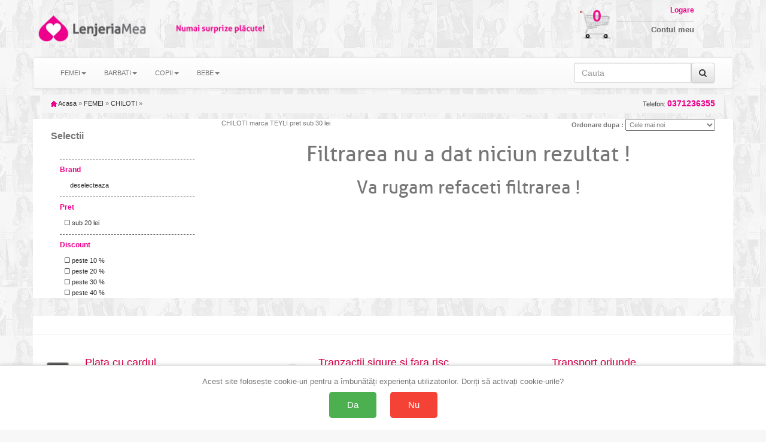

--- FILE ---
content_type: text/html; charset=UTF-8
request_url: https://www.lenjeriamea.ro/list-f-categ-chi-brand-tey-pret-0%7C30-page-1.html
body_size: 11329
content:
<!doctype html>
<html lang="ro">

<head>
    <title>0 buc CHILOTI marca TEYLI pret sub 30 lei de la  lei - lenjeriamea.ro</title>
    <meta charset="utf-8" />
    <meta name="robots" content="index,follow" />
    <!-- Connection hints -->
    <link rel="dns-prefetch" href="//www.googletagmanager.com">
    <link rel="preconnect" href="https://www.googletagmanager.com" crossorigin>
    <link rel="dns-prefetch" href="//connect.facebook.net">
    <link rel="dns-prefetch" href="//analytics.tiktok.com">
    <meta name="viewport" content="width=device-width,minimum-scale=1,initial-scale=1">
    <link rel="icon" href="/images/favicon.ico" type="image/x-icon">
    <script src="https://ajax.googleapis.com/ajax/libs/jquery/1.12.4/jquery.min.js"></script>
    <link rel="stylesheet" href="/css/bootstrap.css" />
    <link rel="stylesheet" href="/css/bootstrap-theme.min.css" />
    <script src="/js/bootstrap.js" defer></script>
    <link rel="stylesheet" href="/css/style.css" />
    <link rel="stylesheet" href="/css/font-awesome.css" />
    <script type="text/javascript" src="/fancybox/source/jquery.fancybox.pack.js?v=2.1.5" defer></script>
    <link href="/fancybox/source/jquery.fancybox.css" rel="stylesheet" type="text/css" media="all" />
        <script>
            document.addEventListener('ga4:ready', function () {
                try {
                    if (localStorage.getItem('consentStatus') === 'granted') {
                        var s=document.createElement('script');
                        s.src='https://www.google.com/recaptcha/enterprise.js?render=6LeU3tAqAAAAAAndd7n9lImksEx8B0TIzcr2v7LC';
                        s.async=true; (document.head||document.documentElement).appendChild(s);
                    }
                } catch(e){}
            }, { once:true });
        </script>
    <meta name="description" content="Alege din 0 modele de CHILOTI cu preturi incepand de la  ron. 4780 de alte produse disponibile. Livrare rapida in toata tara, drept de retur 15 zile" />

    <link rel="canonical" href="https://www.lenjeriamea.ro/list-f-categ-chi-brand-tey-pret-0%7C30-page-1.html" />

        <meta property="og:title" content="0 buc CHILOTI marca TEYLI pret sub 30 lei de la  lei - lenjeriamea.ro" />
        <meta property="og:type" content="Category" />
                <meta property="og:image" content="https://www.lenjeriamea.ro/img/logo.jpg" />
    <meta property="og:description" content="Alege din 0 modele de CHILOTI cu preturi incepand de la  ron. 4780 de alte produse disponibile. Livrare rapida in toata tara, drept de retur 15 zile" />
        <meta property="og:url" content="https://www.lenjeriamea.ro/list-f-categ-chi-brand-tey-pret-0%7C30-page-1.html" />
    <meta property="og:site_name" content="lenjeriamea.ro" />

    <meta property="article:publisher" content="" />
    <meta property="fb:app_id" content="4440012272750477" />
    <meta property="og:image:secure_url" content="https://www.lenjeriamea.ro/img/logo.jpg" />
    <meta property="og:image:width" content="400" />
    <meta property="og:image:height" content="266" />
    <meta property="og:image:alt" content="0 buc CHILOTI marca TEYLI pret sub 30 lei de la  lei - lenjeriamea.ro" />

    <meta name="twitter:card" content="summary_large_image">
    <meta name="twitter:title" content="0 buc CHILOTI marca TEYLI pret sub 30 lei de la  lei - lenjeriamea.ro">
    <meta name="twitter:description" content="Alege din 0 modele de CHILOTI cu preturi incepand de la  ron. 4780 de alte produse disponibile. Livrare rapida in toata tara, drept de retur 15 zile">
    <meta name="twitter:image" content="/img/logo.jpg">

        <script>
        $(document).ready(function() {
            $('[data-toggle="tooltip"]').tooltip();
        });
    </script>





<!-- Define dataLayer and gtag function (non-destructive) -->
<script>
    window.dataLayer = window.dataLayer || [];
    window.gtag = window.gtag || function(){ dataLayer.push(arguments); };
</script>

<!-- Set default consent before loading tag and expose a flag -->
<script>
    // Flag ca sa stim ca DEFAULT-ul a fost setat inainte de a incarca GA4
    window.__CONSENT_DEFAULT_SET__ = false;

    // Setăm starea implicită a consimțământului la "denied" pentru toate opțiunile, cu wait_for_update
    gtag('consent', 'default', {
        'ad_storage': 'denied',
        'ad_user_data': 'denied',
        'ad_personalization': 'denied',
        'analytics_storage': 'denied',
        'wait_for_update': 500
    });

    // Marcheaza ca default-ul a fost setat
    window.__CONSENT_DEFAULT_SET__ = true;
</script>

<!-- Pixel loader is handled by googlepixelga4.php; no duplicate loader here -->

<!-- Update consent settings based on localStorage if already set (fara page_view aici) -->
<script>
    var consentStatus = localStorage.getItem('consentStatus');
    if (consentStatus === 'granted') {
        gtag('consent', 'update', {
            'ad_storage': 'granted',
            'ad_user_data': 'granted',
            'ad_personalization': 'granted',
            'analytics_storage': 'granted'
        });
    try { window.dataLayer && window.dataLayer.push({ event: 'consent_update', consent: localStorage.getItem('consentStatus') }); } catch(e){}
        if (window.sendPageViewOnce) window.sendPageViewOnce();
    } else if (consentStatus === 'denied') {
        gtag('consent', 'update', {
            'ad_storage': 'denied',
            'ad_user_data': 'denied',
            'ad_personalization': 'denied',
            'analytics_storage': 'denied'
        });
    try { window.dataLayer && window.dataLayer.push({ event: 'consent_update', consent: localStorage.getItem('consentStatus') }); } catch(e){}
        if (window.sendPageViewOnce) window.sendPageViewOnce();
    }
</script>

<!-- Stiluri pentru bannerul de consimțământ -->
<style>
    #consent-banner {
        position: fixed;
        bottom: 0;
        left: 0;
        right: 0;
        background: #fff;
        border-top: 1px solid #ccc;
        padding: 20px;
        box-shadow: 0 -2px 5px rgba(0, 0, 0, 0.1);
        text-align: center;
        z-index: 9999;
    }

    #consent-banner p {
        margin: 0 0 10px;
        font-size: 1.2em;
    }

    #consent-banner button {
        margin: 0 10px;
        padding: 15px 30px;
        font-size: 1.4em;
        cursor: pointer;
        border: none;
        border-radius: 5px;
    }

    #consent-banner button#consent-yes {
        background-color: #4CAF50;
        /* verde pentru "Da" */
        color: #fff;
    }

    #consent-banner button#consent-no {
        background-color: #f44336;
        /* roșu pentru "Nu" */
        color: #fff;
    }

    @media (max-width: 480px) {
        #consent-banner {
            padding: 15px;
        }

        #consent-banner p {
            font-size: 1em;
        }

        #consent-banner button {
            padding: 10px 20px;
            font-size: 1.2em;
        }
    }
</style>

<!-- Bannerul de consimțământ -->
<div id="consent-banner" style="display:none;">
    <p>Acest site folosește cookie-uri pentru a îmbunătăți experiența utilizatorilor. Doriți să activați cookie-urile?</p>
    <button id="consent-yes">Da</button>
    <button id="consent-no">Nu</button>
</div>

<!-- Funcții de actualizare a consimțământului -->
<script>
    function consentGrantedAll() {
        gtag('consent', 'update', {
            'ad_storage': 'granted',
            'ad_user_data': 'granted',
            'ad_personalization': 'granted',
            'analytics_storage': 'granted'
        });
    }

    function consentDeniedAll() {
        gtag('consent', 'update', {
            'ad_storage': 'denied',
            'ad_user_data': 'denied',
            'ad_personalization': 'denied',
            'analytics_storage': 'denied'
        });
    }
</script>

<!-- Gestionarea bannerului de consimțământ -->
<script>
    // Dacă nu există o alegere salvată în localStorage, afișăm bannerul
    if (!localStorage.getItem('consentStatus')) {
        document.getElementById('consent-banner').style.display = 'block';
    }

    document.getElementById('consent-yes').addEventListener('click', function() {
        consentGrantedAll();
        localStorage.setItem('consentStatus', 'granted');
        document.getElementById('consent-banner').style.display = 'none';
    // Trimitem page_view o singura data, din pixel
    try { window.dataLayer && window.dataLayer.push({ event: 'consent_update', consent: localStorage.getItem('consentStatus') }); } catch(e){}
        if (window.sendPageViewOnce) window.sendPageViewOnce();
    });

    document.getElementById('consent-no').addEventListener('click', function() {
        consentDeniedAll();
        localStorage.setItem('consentStatus', 'denied');
    document.getElementById('consent-banner').style.display = 'none';
        try { window.dataLayer && window.dataLayer.push({ event: 'consent_update', consent: localStorage.getItem('consentStatus') }); } catch(e){}
        if (window.sendPageViewOnce) window.sendPageViewOnce();
    });
</script>
<!-- Google Tag Manager -->
<script>(function(w,d,s,l,i){w[l]=w[l]||[];w[l].push({'gtm.start':
new Date().getTime(),event:'gtm.js'});var f=d.getElementsByTagName(s)[0],
j=d.createElement(s),dl=l!='dataLayer'?'&l='+l:'';j.async=true;j.src=
'https://www.googletagmanager.com/gtm.js?id='+i+dl;f.parentNode.insertBefore(j,f);
})(window,document,'script','dataLayer','GTM-K7FHP9QK');</script>
<!-- End Google Tag Manager -->

<!-- googlepixel.php (GA4 with dedup guard and consent-gated loader) -->
<script>
// GA4 bootstrap with consent-gated load, single-init and dedup
(function(){
    window.dataLayer = window.dataLayer || [];
    window.gtag = window.gtag || function(){ dataLayer.push(arguments); };

    function loadGA4(){
        if (document.getElementById('gtag-js')) return;
        var s = document.createElement('script');
        s.async = true;
        s.src = 'https://www.googletagmanager.com/gtag/js?id=G-GSN8JPC2V3';
        s.id = 'gtag-js';
        (document.head || document.documentElement).appendChild(s);

        gtag('js', new Date());
        // IMPORTANT: no auto page_view; we send it once after consent decision
        gtag('config', 'G-GSN8JPC2V3', {
            send_page_view: false,
            transport_url: 'https://gtm.e-lenjerie.ro'
        });
    }

    // Initialize GA4 only once and only after consent default is set
    function waitConsentAndInit(){
        if (!window.__GA4_INIT__) {
            if (window.__CONSENT_DEFAULT_SET__) {
                window.__GA4_INIT__ = true;
                loadGA4();
                wrapPageViewDedup();
                setupDedupAndHelpers();
                return;
            }
        }
        setTimeout(waitConsentAndInit, 10);
    }

    // Intercept any page_view regardless of source and dedup globally
    function wrapPageViewDedup(){
        if (window.__GTAG_WRAPPED__) return;
        window.__GTAG_WRAPPED__ = true;
        var __orig_gtag = window.gtag;
        window.gtag = function(){
            try {
                if (arguments && arguments.length >= 2 && arguments[0] === 'event' && arguments[1] === 'page_view') {
                    if (window.__GA4_PAGE_VIEW_SENT__) return; // block duplicate page_view
                    window.__GA4_PAGE_VIEW_SENT__ = true;
                }
            } catch(e){}
            return __orig_gtag.apply(this, arguments);
        }
    }

    function setupDedupAndHelpers(){
        // In-memory sent keys (per page) and sessionStorage for purchases
        if (!window.__GA4_SENT__) window.__GA4_SENT__ = {};

        function stableStringify(obj){
            try {
                if (obj === null || typeof obj !== 'object') return JSON.stringify(obj);
                if (Array.isArray(obj)) return '[' + obj.map(stableStringify).join(',') + ']';
                var keys = Object.keys(obj).sort();
                var out = [];
                for (var i=0;i<keys.length;i++) out.push(JSON.stringify(keys[i])+':'+stableStringify(obj[keys[i]]));
                return '{' + out.join(',') + '}';
            } catch(e) { try { return JSON.stringify(obj); } catch(e2){ return String(obj); } }
        }

        window.__ga4KeyForEvent = function(name, params){
            try {
                if (name === 'purchase' && params && params.transaction_id)
                    return 'purchase:' + params.transaction_id;
                if (name === 'add_to_cart' && params && params.items && params.items.length) {
                    var it = params.items[0] || {};
                    return 'add_to_cart:' + (it.item_sku||it.item_id||'') + ':' + (it.size||'') + ':' + (it.color||'');
                }
                if (name === 'begin_checkout')
                    return 'begin_checkout:' + (params && params.items ? params.items.length : 0) + ':' + (params && params.value ? params.value : 0);
                if (name === 'view_item' && params && params.items && params.items.length) {
                    var it2 = params.items[0] || {};
                    return 'view_item:' + (it2.item_id||it2.item_sku||it2.item_name||'');
                }
                if (name === 'view_cart') {
                    var h='';
                    if (params && params.items) {
                        for (var i=0;i<params.items.length;i++) {
                            var it3 = params.items[i] || {};
                            h += (it3.item_id||'') + '-' + (it3.size||'') + '-' + (it3.color||'') + ';';
                        }
                    }
                    return 'view_cart:' + h;
                }
                if (name === 'search' && params && params.search_term)
                    return 'search:' + params.search_term;
                if (name === 'sign_up') return 'sign_up';
                return name + ':' + stableStringify(params || {});
            } catch(e) { return name; }
        };

        // Public sender that ensures one-shot per key; persists purchases across session
        window.sendGAEventOnce = function(name, params){
            var key = window.__ga4KeyForEvent(name, params);
            // Hard guard for page_view across the page
            if (name === 'page_view') {
                if (window.__GA4_PAGE_VIEW_SENT__) return;
                window.__GA4_PAGE_VIEW_SENT__ = true;
            }
            if (name === 'purchase' && params && params.transaction_id) {
                var skey = 'ga4:purchase:' + params.transaction_id;
                try {
                    if (sessionStorage.getItem(skey)) return; // already sent in this session
                    sessionStorage.setItem(skey, '1');
                } catch(e){}
            }
            if (window.__GA4_SENT__[key]) return; // already sent on this page
            window.__GA4_SENT__[key] = 1;
            var dbg = (location.search.indexOf('ga4debug=1') !== -1);
            if (dbg) console.log('[GA4 dedup]', name, params, 'key=', key);
            gtag('event', name, params || {});
        };

        // One-time page_view helper and auto-fire after decision known
        (function(){
            var __pv_sent = false;
            window.sendPageViewOnce = function(params){
                if (__pv_sent) return;
                __pv_sent = true;
                var p = params || {};
                p.send_to = 'G-GSN8JPC2V3';
                gtag('event', 'page_view', p);
            };

            document.addEventListener('DOMContentLoaded', function(){
                try {
                    var st = localStorage.getItem('consentStatus');
                    if (st === 'granted' || st === 'denied') {
                        window.sendPageViewOnce();
                    }
                } catch(e){}
            });
        })();

        // Semnalizeaza ca GA4 este complet pregatit (dedup + helpers incarcate)
        window.__GA4_READY__ = true;
        try { document.dispatchEvent(new Event('ga4:ready')); } catch(e){}
    }

    // Kick-off the gated initialization
    waitConsentAndInit();
})();
</script>

    <script>
                (function(name, params){
                    function fire(){
                        if (typeof sendGAEventOnce === 'function') {
                            sendGAEventOnce(name, params);
                        } else {
                            // fallback sigur: asteapta incarcarea gtag/helpers
                            setTimeout(fire, 50);
                        }
                    }
                    if (window.__GA4_READY__) {
                        fire();
                    } else {
                        document.addEventListener('ga4:ready', fire, { once:true });
                    }
                })('view_item_list', {"items":[],"site":"www.lenjeriamea.ro"});
    </script>


</head>
<body id="body">
<!-- Google Tag Manager (noscript) -->
<noscript><iframe src="https://www.googletagmanager.com/ns.html?id=GTM-K7FHP9QK"
height="0" width="0" style="display:none;visibility:hidden"></iframe></noscript>
<!-- End Google Tag Manager (noscript) -->

<script>
  window.dataLayer = window.dataLayer || [];
  dataLayer.push({"event":"view_item_list","event_id":"dfdd9b7c22d752ef","content_type":"product","currency":"RON","content_category":"FEMEI","content_name":"CHILOTI"});
</script>


<!-- Top header bar (mobile only) -->
<div class="hidden-sm hidden-md hidden-lg" style="background:#fff;color:#000;text-align:center;padding:10px 18px;font-family:Arial, Helvetica, sans-serif;letter-spacing:1.2px;font-weight:700;font-size:24px;">
    <a href="/" title="Acasă" aria-label="Acasă LenjeriaMea.ro" style="color:inherit;text-decoration:none;display:inline-block;">LenjeriaMea.ro</a>
</div>

    <div class="container theme-showcase" role="main">
        <div class="hidden-xs row">
            <div class="col-xs-4 col-sm-6 col-md-4 col-lg-4 pad0">
                <div class="hidden-xs col-sm-2 col-md-2 col-lg-2 img100 pad0">
                    <a id="header_logo" href="/" title="Lenjeria Mea"><img class="logo" src="/img/logo_1.png" alt="Lenjeria Mea" />
                    </a>
                </div>
                <div class="col-xs-12 col-sm-4 col-md-4 col-lg-4 img100 pad0">
                    <a id="header_logo" href="/" title="Lenjeria Mea"><img class="logo" src="/img/logo_2.png" alt="Lenjeria Mea" />
                    </a>
                </div>
                <div class="hidden-xs col-sm-6 col-md-6 col-lg-6 img100 pad0">
                    <a id="header_logo" href="/" title="Lenjeria Mea"><img class="logo" src="/img/logo_3.png" alt="Lenjeria Mea" />
                    </a>
                </div>
            </div>
            <div class="col-xs-8 col-sm-6 col-md-8 col-lg-8 pad0">
                <div class="hidden-xs col-sm-6 col-md-8 col-lg-8 img100 pad0">
                </div>
                <div class="col-xs-12 col-sm-6 col-md-4 col-lg-4 pad0">

                    <div class="hidden-xs col-sm-4 col-md-3 col-lg-3 img100 pad0" style="position:relative">
                        <a href="/cart" title="Cosul meu de cumparaturi">
                            <img src="/img/cos_cumparaturi.png" class="cart_icon" />
                        </a>
                        <a href="/cart" title="Cosul meu de cumparaturi" class="cart_number">
                            0                        </a>
                    </div>
                    <div class="col-xs-12 col-sm-8 col-md-6 col-lg-6 img100 pad0 logbox">
                        <a href="my-account" class="login"><span class="hidden-xs">Logare</span></a>
                        <a href="my-account"><span class="hidden-xs">Contul meu</span></a>
                                            </div>
                </div>

            </div>
        </div>
        <div class="row">
            <nav class="navbar navbar-default">
                <div class="container-fluid">
                    <div class="navbar-header">
                        <button type="button" class="navbar-toggle collapsed" data-toggle="collapse" data-target="#bs-example-navbar-collapse-1" onclick="$('#id1').slideDown();$('#id2').slideUp();" aria-expanded="false">
                            <span class="sr-only">Toggle navigation</span>
                            <span class="icon-bar"></span>
                            <span class="icon-bar"></span>
                            <span class="icon-bar"></span>
                        </button>
                                                    <!-- Hidden on mobile to avoid duplicate 'Filtre' trigger -->
                            <button type="button" class="navbar-toggle collapsed hidden-xs" style="width:120px" data-toggle="collapse" data-target="#filtre" aria-expanded="false">
                                <span class="sr-only">Toggle navigation</span>
                                <span class="fa fa-filter fa-2x" aria-hidden="true"></span> FILTREAZA
                            </button>
                        
                        <button type="button" class="navbar-toggle collapsed buttonright" data-toggle="collapse" data-target="#infolinks" aria-expanded="false">
                            <span class="sr-only">Toggle navigation</span>
                            <a href="#" class="login"><span class="fa fa-info fa-2x hidden-sm hidden-md hidden-lg"></span></a>
                        </button>

                        <button type="button" class="navbar-toggle collapsed" data-toggle="collapse" data-target="#bs-example-navbar-collapse-1" onclick="$('#id2').slideDown();$('#id1').slideUp();" aria-expanded="false">
                            <span class="sr-only">Toggle navigation</span>
                            <a href="#" class="login"><span class="fa fa-search fa-2x hidden-sm hidden-md hidden-lg"></span></a>
                        </button>


                                                    <button type="button" class="navbar-toggle collapsed buttonright" aria-expanded="false">
                                <span class="sr-only">Toggle navigation</span>
                                <a href="my-account" class="login"><span class="fa fa-user-o fa-2x hidden-sm hidden-md hidden-lg"></span></a>
                            </button>
                        
                        <button type="button" class="navbar-toggle collapsed buttonright" aria-expanded="false">
                            <span class="sr-only">Toggle navigation</span>
                            <a href="cart" class="login"><span class="fa fa-shopping-cart fa-2x hidden-sm hidden-md hidden-lg"></span>
                                <span class="badge">0</span> </a>
                        </button>

                    </div>
                                        <!-- Collect the nav links, forms, and other content for toggling -->



                    <div class="collapse navbar-collapse" id="infolinks">
                        <ul class="nav navbar-nav hidden-sm hidden-md hidden-lg">
                                                            <li><a href="/info/contact_10.html">Contact</a></li>
                                                            <li><a href="/info/cum-cumpar_5.html">Cum cumpar</a></li>
                                                            <li><a href="/info/cum-platesc_8.html">Cum platesc</a></li>
                                                            <li><a href="/info/livrare_1.html">Livrare</a></li>
                                                            <li><a href="/info/termeni-si-conditii_3.html">Termeni si conditii</a></li>
                                                            <li><a href="/info/prelucrarea_datelor_44.html">Prelucrarea datelor cu caracter personal</a></li>
                                                            <li><a href="/info/politica-retur_101.html">Politica de retur</a></li>
                                                            <li><a href="/info/sfaturi-intretinere_9.html">Sfaturi intretinere</a></li>
                                                        <li><a href="http://www.anpc.gov.ro/">ANPC</a></li>
                        </ul>
                    </div>
                    <div class="collapse navbar-collapse" id="bs-example-navbar-collapse-1">
                        <ul class="nav navbar-nav" id="id1">
                                                            <li class="dropdown"><a class="dropdown-toggle" data-toggle="dropdown" role="button" aria-haspopup="true" aria-expanded="false" >FEMEI<span class="caret"></span></a>
                                                                            <ul class="dropdown-menu">
                                                                                            <li>
                                                    <a href="/categ-f-accesorii-acc-pag-1">
                                                        ACCESORII                                                    </a>
                                                </li>
                                                                                            <li>
                                                    <a href="/categ-f-bluze_si_topuri-blu-pag-1">
                                                        BLUZE si TOPURI                                                    </a>
                                                </li>
                                                                                            <li>
                                                    <a href="/categ-f-caciuli_fulare_manusi-cfm-pag-1">
                                                        CACIULI FULARE MANUSI                                                    </a>
                                                </li>
                                                                                            <li>
                                                    <a href="/categ-f-chiloti-chi-pag-1">
                                                        CHILOTI                                                    </a>
                                                </li>
                                                                                            <li>
                                                    <a href="/categ-f-ciorapi-cio-pag-1">
                                                        CIORAPI                                                    </a>
                                                </li>
                                                                                            <li>
                                                    <a href="/categ-f-colanti-col-pag-1">
                                                        COLANTI                                                    </a>
                                                </li>
                                                                                            <li>
                                                    <a href="/categ-f-corsete-cor-pag-1">
                                                        CORSETE                                                    </a>
                                                </li>
                                                                                            <li>
                                                    <a href="/categ-f-costume_de_baie-bai-pag-1">
                                                        COSTUME DE BAIE                                                    </a>
                                                </li>
                                                                                            <li>
                                                    <a href="/categ-f-furouri_si_jupe-fur-pag-1">
                                                        FUROURI SI JUPE                                                    </a>
                                                </li>
                                                                                            <li>
                                                    <a href="/categ-f-fuste-fus-pag-1">
                                                        FUSTE                                                    </a>
                                                </li>
                                                                                            <li>
                                                    <a href="/categ-f-haine_de_casa-hai-pag-1">
                                                        HAINE DE CASA                                                    </a>
                                                </li>
                                                                                            <li>
                                                    <a href="/categ-f-halate_de_baie_si_casa-hlb-pag-1">
                                                        HALATE DE BAIE si CASA                                                    </a>
                                                </li>
                                                                                            <li>
                                                    <a href="/categ-f-jachete-jac-pag-1">
                                                        JACHETE                                                    </a>
                                                </li>
                                                                                            <li>
                                                    <a href="/categ-f-lenjerie_modelatoare-mod-pag-1">
                                                        LENJERIE MODELATOARE                                                    </a>
                                                </li>
                                                                                            <li>
                                                    <a href="/categ-f-lenjerie_sexy-sxy-pag-1">
                                                        LENJERIE SEXY                                                    </a>
                                                </li>
                                                                                            <li>
                                                    <a href="/categ-f-lenjerie_termica-ter-pag-1">
                                                        LENJERIE TERMICA                                                    </a>
                                                </li>
                                                                                            <li>
                                                    <a href="/categ-f-lenjerie_tip_body-bod-pag-1">
                                                        LENJERIE tip BODY                                                    </a>
                                                </li>
                                                                                            <li>
                                                    <a href="/categ-f-mame_si_gravide-mam-pag-1">
                                                        MAME SI GRAVIDE                                                    </a>
                                                </li>
                                                                                            <li>
                                                    <a href="/categ-f-pantaloni-pan-pag-1">
                                                        PANTALONI                                                    </a>
                                                </li>
                                                                                            <li>
                                                    <a href="/categ-f-papuci_si_balerini_de_casa-pap-pag-1">
                                                        PAPUCI SI BALERINI DE CASA                                                    </a>
                                                </li>
                                                                                            <li>
                                                    <a href="/categ-f-pijamale-pij-pag-1">
                                                        PIJAMALE                                                    </a>
                                                </li>
                                                                                            <li>
                                                    <a href="/categ-f-plaja_soare_mare-plj-pag-1">
                                                        PLAJA SOARE MARE                                                    </a>
                                                </li>
                                                                                            <li>
                                                    <a href="/categ-f-rochii-roc-pag-1">
                                                        ROCHII                                                    </a>
                                                </li>
                                                                                            <li>
                                                    <a href="/categ-f-rochii_de_noapte-rcn-pag-1">
                                                        ROCHII DE NOAPTE                                                    </a>
                                                </li>
                                                                                            <li>
                                                    <a href="/categ-f-rochii_plaja_si_pareo-rpj-pag-1">
                                                        ROCHII PLAJA SI PAREO                                                    </a>
                                                </li>
                                                                                            <li>
                                                    <a href="/categ-f-salopete-slp-pag-1">
                                                        SALOPETE                                                    </a>
                                                </li>
                                                                                            <li>
                                                    <a href="/categ-f-sosete-sos-pag-1">
                                                        SOSETE                                                    </a>
                                                </li>
                                                                                            <li>
                                                    <a href="/categ-f-sutiene-bra-pag-1">
                                                        SUTIENE                                                    </a>
                                                </li>
                                                                                            <li>
                                                    <a href="/categ-f-veste-ves-pag-1">
                                                        VESTE                                                    </a>
                                                </li>
                                                                                            <li>
                                                    <a href="/categ-f-ambalaj_cadou-png-pag-1">
                                                        AMBALAJ CADOU                                                    </a>
                                                </li>
                                                                                    </ul>
                                                                    </li>
                                                            <li class="dropdown"><a class="dropdown-toggle" data-toggle="dropdown" role="button" aria-haspopup="true" aria-expanded="false" >BARBATI<span class="caret"></span></a>
                                                                            <ul class="dropdown-menu">
                                                                                            <li>
                                                    <a href="/categ-m-bluze_si_topuri-blu-pag-1">
                                                        BLUZE si TOPURI                                                    </a>
                                                </li>
                                                                                            <li>
                                                    <a href="/categ-m-caciuli_fulare_manusi-cfm-pag-1">
                                                        CACIULI FULARE MANUSI                                                    </a>
                                                </li>
                                                                                            <li>
                                                    <a href="/categ-m-chiloti-chi-pag-1">
                                                        CHILOTI                                                    </a>
                                                </li>
                                                                                            <li>
                                                    <a href="/categ-m-costume_de_baie-bai-pag-1">
                                                        COSTUME DE BAIE                                                    </a>
                                                </li>
                                                                                            <li>
                                                    <a href="/categ-m-haine_de_casa-hai-pag-1">
                                                        HAINE DE CASA                                                    </a>
                                                </li>
                                                                                            <li>
                                                    <a href="/categ-m-halate_de_baie_si_casa-hlb-pag-1">
                                                        HALATE DE BAIE si CASA                                                    </a>
                                                </li>
                                                                                            <li>
                                                    <a href="/categ-m-indispensabili-ind-pag-1">
                                                        INDISPENSABILI                                                    </a>
                                                </li>
                                                                                            <li>
                                                    <a href="/categ-m-lenjerie_termica-ter-pag-1">
                                                        LENJERIE TERMICA                                                    </a>
                                                </li>
                                                                                            <li>
                                                    <a href="/categ-m-pijamale-pij-pag-1">
                                                        PIJAMALE                                                    </a>
                                                </li>
                                                                                            <li>
                                                    <a href="/categ-m-rochii_de_noapte-rcn-pag-1">
                                                        ROCHII DE NOAPTE                                                    </a>
                                                </li>
                                                                                            <li>
                                                    <a href="/categ-m-sosete-sos-pag-1">
                                                        SOSETE                                                    </a>
                                                </li>
                                                                                    </ul>
                                                                    </li>
                                                            <li class="dropdown"><a class="dropdown-toggle" data-toggle="dropdown" role="button" aria-haspopup="true" aria-expanded="false" >COPII<span class="caret"></span></a>
                                                                            <ul class="dropdown-menu">
                                                                                            <li>
                                                    <a href="/categ-c-bluze_si_topuri-blu-pag-1">
                                                        BLUZE si TOPURI                                                    </a>
                                                </li>
                                                                                            <li>
                                                    <a href="/categ-c-caciuli_fulare_manusi-cfm-pag-1">
                                                        CACIULI FULARE MANUSI                                                    </a>
                                                </li>
                                                                                            <li>
                                                    <a href="/categ-c-chiloti-chi-pag-1">
                                                        CHILOTI                                                    </a>
                                                </li>
                                                                                            <li>
                                                    <a href="/categ-c-ciorapi-cio-pag-1">
                                                        CIORAPI                                                    </a>
                                                </li>
                                                                                            <li>
                                                    <a href="/categ-c-costume_de_baie-bai-pag-1">
                                                        COSTUME DE BAIE                                                    </a>
                                                </li>
                                                                                            <li>
                                                    <a href="/categ-c-haine_de_casa-hai-pag-1">
                                                        HAINE DE CASA                                                    </a>
                                                </li>
                                                                                            <li>
                                                    <a href="/categ-c-halate_de_baie_si_casa-hlb-pag-1">
                                                        HALATE DE BAIE si CASA                                                    </a>
                                                </li>
                                                                                            <li>
                                                    <a href="/categ-c-indispensabili-ind-pag-1">
                                                        INDISPENSABILI                                                    </a>
                                                </li>
                                                                                            <li>
                                                    <a href="/categ-c-palarii_si_sepci_de_vara-pal-pag-1">
                                                        PALARII SI SEPCI de VARA                                                    </a>
                                                </li>
                                                                                            <li>
                                                    <a href="/categ-c-papuci_si_balerini_de_casa-pap-pag-1">
                                                        PAPUCI SI BALERINI DE CASA                                                    </a>
                                                </li>
                                                                                            <li>
                                                    <a href="/categ-c-pijamale-pij-pag-1">
                                                        PIJAMALE                                                    </a>
                                                </li>
                                                                                            <li>
                                                    <a href="/categ-c-plaja_soare_mare-plj-pag-1">
                                                        PLAJA SOARE MARE                                                    </a>
                                                </li>
                                                                                            <li>
                                                    <a href="/categ-c-rochii_de_noapte-rcn-pag-1">
                                                        ROCHII DE NOAPTE                                                    </a>
                                                </li>
                                                                                            <li>
                                                    <a href="/categ-c-sosete-sos-pag-1">
                                                        SOSETE                                                    </a>
                                                </li>
                                                                                            <li>
                                                    <a href="/categ-c-sutiene-bra-pag-1">
                                                        SUTIENE                                                    </a>
                                                </li>
                                                                                    </ul>
                                                                    </li>
                                                            <li class="dropdown"><a class="dropdown-toggle" data-toggle="dropdown" role="button" aria-haspopup="true" aria-expanded="false" >BEBE<span class="caret"></span></a>
                                                                            <ul class="dropdown-menu">
                                                                                            <li>
                                                    <a href="/categ-b-ciorapi-cio-pag-1">
                                                        CIORAPI                                                    </a>
                                                </li>
                                                                                            <li>
                                                    <a href="/categ-b-sosete-sos-pag-1">
                                                        SOSETE                                                    </a>
                                                </li>
                                                                                    </ul>
                                                                    </li>
                                                    </ul>
                        <form class="navbar-form navbar-right" id="id2" onsubmit="event.preventDefault(); var term = this.cauta.value.trim(); if(term) window.location.href='/search-'+term.toLowerCase().replace(/\s+/g, '-').replace(/\//g, '_');">

                            <div class="input-group">
                                <input type="text" class="form-control" placeholder="Cauta" name="cauta" />

                                <span class="input-group-addon">
                                    <button type="submit" class="btn btn-default"><i class="fa fa-search" aria-hidden="true"></i></button>

                                </span>
                            </div>
                        </form>
                    </div>
                                    </div>
                            </nav>
        </div>

        <div class="row">
            <div class="col-xs-12">
                                <div class="breadcrumb">
    <a href="/" title="Inapoi acasa"><img src="/img/icon/home.gif" height="10" width="10" alt="Acasa" /> Acasa</a>
    <span class="navigation-pipe">&raquo;</span>
            <span><a href="/categ-f-femei--pag-1" title="">FEMEI</a></span>
        <span class="navigation-pipe">&raquo;</span>
        <span><a href="list-f-categ-chi-brand-tey-pret-0|30-page-1">CHILOTI</a></span>
        <span class="navigation-pipe">&raquo;</span>
    <a class="breadcrumb_telefon" onclick="return false;" href="0371236355" name="0371236355" title="Comanda telefonic: 0371236355">
        Telefon: <strong>0371236355</strong>
    </a>
</div>
<div class="row">
    <div class="col-xs-12 products">
        <!-- Mobile filters toggle -->
                <div class="visible-xs" style="margin: 10px 0;">
            <button type="button" class="btn btn-default btn-block" data-toggle="collapse" data-target="#filtre" aria-expanded="false" aria-controls="filtre">
                <i class="fa fa-filter"></i> Filtre
            </button>
        </div>
                        <div id="filtre" class="col-sm-3 collapse navbar-collapse">
                                                <h3>Selectii</h3>
                                        <div class="list-group" id="selspec">
                        <img src="/images/hourglass.gif" />
                    </div>
                                        <div class="list-group-item blue-items" id="tbra"><strong>Brand</strong></div>
                    <div class="list-group-item blue-items" id="selbra">
                        <img src="/images/hourglass.gif" />
                    </div>
                                        <div class="list-group-item blue-items"><strong>Pret</strong></div>
                    <div class="list-group-item blue-items items10">
                                                                                    <a href="list-f-categ-chi-brand-tey-pret-0|20-page-1.html" class="">&nbsp;&nbsp;<i class="fa fa-square-o"></i> sub 20 lei</a>
                                                                                                                                                                                                                                                                                                                                            </div>
                                                                <div class="list-group-item blue-items"><strong>Discount</strong></div>
                        <div class="list-group-item blue-items items10">
                                                                                                <a href="list-f-categ-chi-brand-tey-pret-0|30-disc-10-page-1.html" class="">&nbsp;&nbsp;<i class="fa fa-square-o"></i> peste 10 %</a>
                                                                                                    <a href="list-f-categ-chi-brand-tey-pret-0|30-disc-20-page-1.html" class="">&nbsp;&nbsp;<i class="fa fa-square-o"></i> peste 20 %</a>
                                                                                                    <a href="list-f-categ-chi-brand-tey-pret-0|30-disc-30-page-1.html" class="">&nbsp;&nbsp;<i class="fa fa-square-o"></i> peste 30 %</a>
                                                                                                    <a href="list-f-categ-chi-brand-tey-pret-0|30-disc-40-page-1.html" class="">&nbsp;&nbsp;<i class="fa fa-square-o"></i> peste 40 %</a>
                                                        </div>
                                                            <div class="list-group-item blue-items" id="tcul"><strong>Culoare</strong></div>
                    <div class="list-group-item blue-items items10" id="selcul">
                        <img src="/images/hourglass.gif" />
                    </div>
                    <div class="list-group-item blue-items" id="tmar"><strong>Marime</strong></div>
                    <div class="list-group-item blue-items items10 cat-CHI" id="selmar">
                        <img src="/images/hourglass.gif" />
                    </div>
                    </div>
                <div class="col-xs-12 col-sm-9">
                        <div class="row">
                <div class="col-xs-12">
                                        <form action="" method="post" name="ofrm">
                        CHILOTI marca TEYLI pret sub 30 lei                        <span style="float:right"><strong>&nbsp;&nbsp;Ordonare dupa : </strong>
                            <select name="ordine" style="padding:2px; width:150px;" onchange="document.ofrm.submit()">                                    <option value="imp" >Cele mai noi</option>
                                                                    <option value="pra" >Pret crescator</option>
                                                                    <option value="prd" >Pret descrescator</option>
                                                                    <option value="den" >Denumire</option>
                                                                    <option value="rtn" >Cele mai apreciate</option>
                                                            </select></span>
                    </form>
                </div>
            </div>
                            <div class="col-xs-12" style="text-align: center;font-size: 24px;font-family: 'allerregular';">
                    <h1>Filtrarea nu a dat niciun rezultat !</h1>
                    <h2>Va rugam refaceti filtrarea !</h2>
                </div>
                                </div>
    </div>
</div>
<script type="text/javascript">
    // Lazy loading with Intersection Observer
    document.addEventListener('DOMContentLoaded', function() {
        if ('IntersectionObserver' in window) {
            const imageObserver = new IntersectionObserver((entries, observer) => {
                entries.forEach(entry => {
                    if (entry.isIntersecting) {
                        const img = entry.target;
                        img.src = img.dataset.src;
                        img.classList.remove('lazy-load');
                        imageObserver.unobserve(img);
                    }
                });
            });
            
            document.querySelectorAll('.lazy-load').forEach(img => {
                imageObserver.observe(img);
            });
        } else {
            // Fallback for older browsers
            document.querySelectorAll('.lazy-load').forEach(img => {
                img.src = img.dataset.src;
            });
        }
    });
    
    function mouseOverOut(t, x) {
        $('#emb' + x + ' .img1 img').stop().animate({
            opacity: 1 * t
        });
        $('#emb' + x + ' .img2 img').stop().animate({
            opacity: 1 * !t
        });
    }
    $('#catbtn').click(function(e) {
        e.stopPropagation();
        $('#popmenu').dropdown('toggle');
    });
    // onclick="$('#popmenu').show();$('#popmenu').dropdown('toggle')"
    var loading = 0;
    var pag = 2;
    $(document).ready(function() {
        listElm = document.getElementById('body');
        $.ajax({
            url: "ajax/getspecs.php?p=list-f-categ-chi-brand-tey-pret-0|30-page-1.html",
            success: function(result) {
                result = result.split('****');
                $("#selbra").html(result[0]);
                $("#selspec").html(result[1]);
                $("#selcul").html(result[2]);
                $("#selmar").html(result[3]);
                if ($.trim(result[0]) == '')
                    $("#tbra").slideUp();
                else
                    $("#tbra").slideDown();
                if ($.trim(result[2]) == '')
                    $("#tcul").slideUp();
                else
                    $("#tcul").slideDown();
                if ($.trim(result[3]) == '')
                    $("#tmar").slideUp();
                else
                    $("#tmar").slideDown();
            },
            error: function(xhr, status, error) {
                $("#selbra").html('-');
                $("#selspec").html('-');
                $("#selcul").html('-');
                $("#selmar").html('-');
            }
        });
        /* for infinite scrolling 
         $(window).scroll(function() {
         x=$(window).scrollTop() + $(window).height();
         y=$(document).height();
         if((y-100<x)&&(!loading)) {
         loading=1;
         $('#loading').slideDown();
         $.ajax({
         url: "getprods.php?p=list-f-categ-chi-brand-tey-pret-0|30-page-1.html&pag="+pag,
         success: function(result){
         $("#prods").append(result);
         loading=0;
         $('#loading').slideUp();
         pag++;
         },
         error: function(xhr,status,error) {
         loading=0;
         $('#loading').slideUp();                    	
         }                
         });
         }
         });
         */
    });
</script>
            </div>
        </div>
        <div class="row row-spaced" style="background-color:#fff;margin-top: 30px;">
            <hr />
        </div>
        <div class="row row-spaced" style="background-color:#fff">

            <div id="footer" class="col-xs-12 inside_footer">
                <div class="row row-spaced" style="background-color:#fff">
                    <div class="col-xs-12 col-sm-4 pay">
                        <img src="/banners/plata_cu_card_icon.jpg" alt="" />
                        <div class="text">
                            <div class="title">Plata cu cardul</div>
                            <div class="descr">De acum poti plati mai usor</div>
                        </div>
                    </div>
                    <div class="col-xs-12 col-sm-4 tranzaction">
                        <img src="/banners/tranzactions_secure_icon.jpg" alt="" />
                        <div class="text">
                            <div class="title">Tranzactii sigure si fara risc</div>
                            <div class="descr">Nu trebuie sa-ti mai fie frica de tranzactiile online, acum sunt tot mai sigur si protejate, iar daca nu-ti place produsul, acesta se poate returna usor.</div>
                        </div>
                    </div>
                    <div class="col-xs-12 col-sm-4 shipping">
                        <img src="/banners/free_shipping_icon.jpg" alt="" />
                        <div class="text">
                            <div class="title">Transport oriunde</div>
                            <div class="descr">Livram comanda ta oriunde te-ai afla. Costul de livrare variaza in functie de valoarea comenzii si poate fi chiar gratuit.</div>
                        </div>
                    </div>
                </div>
                <div class="row row-spaced" style="background-color:#fff; padding-top: 30px;">
                    <div class="col-xs-12 col-sm-8">
                        <div class="white_bg">
                            <div class="static_informations">
                                <div class="column">
                                    <img alt="" src="/img/noutati_icon.png" style="width: 5%" />
                                    <div class="text">
                                        <div class="title">Noutati</div>
                                        <div class="descr">
                                            Noul website <a href="https://lenjeriamea.ro">lenjeriamea.ro</a> aduce un plus de calitate clientilor printr-o gama de produse semnificativ imbunatatita. Multumim pentru suportul pe care ni l-ati oferit pana acum si va invitam sa descoperiti probabil cele mai frumoase modele de chiloti, pe care le-am selectat cu grija special pentru voi.
                                        </div>
                                    </div>
                                </div>
                                <br class="clear">
                            </div>
                        </div>
                    </div>
                    <!-- /wozia custom module -->
                    <!-- Block Newsletter module-->
                    <div id="newsletter_block_left" class="col-xs-12 col-sm-4">
                        <img src="/img/10_proc_discount.png" class="discount_value" />
                        <h4>Newsletter</h4>
                        <div class="subtitle">Nu rata reducerile si cele mai noi produse!</div>
                        <div class="col-xs-12">
                            <form action="/newsletter.htm" name="mc-embedded-subscribe-form" id="mc-embedded-subscribe-form" method="post">
                                <p>
                                    <input type="text" name="email" size="18" value="e-mailul dvs" onfocus="javascript:if(this.value=='e-mailul dvs')this.value='';" onblur="javascript:if(this.value=='')this.value='e-mailul dvs';" class="inputNew" />
                                    <!--<select name="action">
                     <option value="0">Abonare</option>
                     
                     <option value="1">Dezabonare</option>
                     
                     </select>-->
                                    <input type="submit" value="Aboneaza-ma" class="button_newsletter" name="submitNewsletter" />
                                    <input type="hidden" name="action" value="0" />
                                </p>
                            </form>
                        </div>
                    </div>
                </div>
                            </div>





        </div>
        <div class="row" style="border-top:1px solid #666">

            <div class="inside_footer">
                <div class="copyright">
                    <p>&copy; Copyright
                        2025, Duras Media</p>
                    <p>
                                                    <a href="/info/contact_10.html">
                                Contact                            </a> |
                                                    <a href="/info/cum-cumpar_5.html">
                                Cum cumpar                            </a> |
                                                    <a href="/info/cum-platesc_8.html">
                                Cum platesc                            </a> |
                                                    <a href="/info/livrare_1.html">
                                Livrare                            </a> |
                                                    <a href="/info/termeni-si-conditii_3.html">
                                Termeni si conditii                            </a> |
                                                    <a href="/info/prelucrarea_datelor_44.html">
                                Prelucrarea datelor cu caracter personal                            </a> |
                                                    <a href="/info/politica-retur_101.html">
                                Politica de retur                            </a> |
                                                    <a href="/info/sfaturi-intretinere_9.html">
                                Sfaturi intretinere                            </a> |
                        <a href="http://www.anpc.gov.ro/" title="ANPC" target="_blank">ANPC</a> | <a href="https://ec.europa.eu/consumers/odr/main/index.cfm?event=main.home.show&lng=RO">Platforma SOL</a> | <a href="https://anpc.ro/ce-este-sal/?ref=footer_3_6">Platforma SAL</a>
                        <br />
                    </p>
                </div>
                <div class="clear"></div>
            </div>

            <div class="row">
                <div align="center">
                    <a href="https://ec.europa.eu/consumers/odr/main/index.cfm?event=main.home.show&lng=RO"> <img src="/banners/anpc/anpc-sol.png" width="250" height="62" alt="anpc sol" longdesc="https://ec.europa.eu/consumers/odr/main/index.cfm?event=main.home.show&lng=RO" />
                        <a href="https://anpc.ro/ce-este-sal/?ref=footer_3_6"> <img src="/banners/anpc/anpc-sal.webp" width="250" height="62" alt="anpc sal" longdesc="https://anpc.ro/ce-este-sal/" />
                </div>
            </div>

        </div>
    </div>
    
    
   

                </body>

</html>

--- FILE ---
content_type: text/html; charset=UTF-8
request_url: https://www.lenjeriamea.ro/ajax/getspecs.php?p=list-f-categ-chi-brand-tey-pret-0|30-page-1.html
body_size: 39
content:
																																														
	</div>
	<div class="list-group-item blue-items"><a href="categ-f-categ-chi-page-1" class="desel">deselecteaza</a>
		****</div></div></div></div>************Array
(
)


--- FILE ---
content_type: text/css
request_url: https://www.lenjeriamea.ro/css/style.css
body_size: 4001
content:
/* STIL GENERAL */
/* Clearfix */

.clearfix:before,
.clearfix:after {

    content: " ";

    display: table;

}

.clearfix:after {

    clear: both;

}

.clearfix {

    *zoom: 1;

}

/* Basic Styles */
body {
    font-size: 10pt;
    font: normal 11px/14px Arial, Verdana, sans-serif;
    color: #767676;
    background-color: #f7f7f7;
    background-image: url('../img/lenjeriamea_bg.jpg');
    background-position: center top;
}

a,
a:active,
a:visited {
    color: #333;
    text-decoration: none;
    outline: medium none;
}

.logo {
    margin: 20px 0;
}

.img100 img {
    width: 100%
}

.img25 img {
    width: 20%
}

.pad0 {
    padding-right: 0px;
    padding-left: 0px;
}

a.cart_number {
    position: absolute;
    top: 20px;
    width: 100%;
    text-align: center;
    color: #ED118A;
    font-size: 20pt;
    font-weight: bold;
    left: 0;

}

a.cart_text {
    position: absolute;
    top: 23px;
    width: 100%;
    text-align: center;
    color: #FFF;
    font-size: 7pt;
    line-height: 1;
}

.logbox {
    text-align: right
}

.logbox a {
    font-size: 10pt;
    color: #666;
    line-height: 1.3;
    font-weight: bold;
}

.dropdown-menu {
    font-size: 10px !important;
}

.buttonright {
    float: right !important;
    margin-left: 0 !important;
    margin-right: 5px !important;
}

.dropdown-toggle:hover {
    background-color: #ED118A
}

.embed-responsive-product {
    padding-bottom: 210%;
}

.embed-responsive-product .prodfurn {
    padding: 4px;
    float: left;
    width: 100%;
    color: #58585a;
    text-decoration: none;
    font-size: 12px;
}

.embed-responsive-product h3 {
    line-height: 16px;
    color: #58585a;
    margin: 0;
    height: 35px;
    overflow: hidden;
    padding: 0 4px;
    float: left;
    width: 100%;
    display: block;
    font-size: 1.17em;
    font-weight: bold;
}

.embed-responsive-product .price {
    display: inline;
    font-weight: 700;
    font-size: 15px;
    color: #ec008c;
    float: right;
    padding: 5px 3px;
}

.embed-responsive-product .price em {
    font-size: 12px;
}

.list-group-item strong {
    font-size: 12px;
    color: #EC008C;
    border-top: 1px dashed #666;
    width: 100%;
    padding-top: 10px;
    margin: 10px 0;
    float: left;
}

.list-group-item a {
    color: #333;
    float: left;
    padding: 2px;
    white-space: nowrap;
    clear: left;
}

.list-group-item span {
    color: #999;
    float: left;
    padding: 2px;
    white-space: nowrap;
    width: 100%;
}


.list-group-item {
    float: left;
    width: 100%;
    border: 0;
    margin: 0;
    padding: 0 15px;
}

#usefull_link_block {
    padding: 0;
}

ul .form-control {
    font-size: 10px;
}

.border_top {
    border-top: 1px dotted #999;
}

.row-topborder {
    border-top: 1px dotted #CCC;
    margin-top: 10px;
}

.fancybox-nav span {
    visibility: visible !important;
}

.reducere {
    display: block;
    font-weight: 700;
    font-size: 12px;
    color: #999;
    float: left;
    padding: 5px 0;
    background-image: url(/images/taiat.png)
}

.reducere em {
    font-size: 10px;
}


.availability {
    display: none
}

h3 {
    display: block;
    font-size: 16px;
    font-weight: bold;
}

h4 {
    padding-bottom: 20px;
    font-size: 14px;
    font-weight: bold;
}

.navbar {
    margin: 0;
}

.products {
    background-color: #fff;
}

.navbar-toggle {
    float: left;
    margin-left: 5px;
    margin-right: 0;
    width: 40px;
    height: 40px;
}

.breadcrumb {
    margin: 10px 0;
    float: left;
    display: inline;
    width: 100%;
}

.breadcrumb .breadcrumb_telefon strong {
    color: #EC008C;
    font-size: 14px;
    font-weight: bold;
}

.back_to_shop {
    position: relative;
    float: left;
    width: 100%;
}

.back_to_shop a {
    position: absolute;
    top: 20px;
    left: 10px;
    float: left;
    display: inline;
    font-size: 12px;
    font-weight: bold;
    color: #fff;
    text-decoration: none;
    background: url(../img/back_a_bg.png) no-repeat left center;
    padding-left: 20px;
}

.breadcrumb_telefon {
    float: right
}


#produs h1 {
    padding-bottom: 5px;
    font-size: 30px;
    color: #58585a;
    line-height: 30px;
    margin-bottom: 0;
    margin-top: 25px;
    font-family: "allerregular";
}

.manufacturer {}

.content_prices .price {
    width: 100%;
    float: left;
    margin: 10% 0;
}


.our_price_display {
    font-size: 38px;
    line-height: 59px;
    color: #ec008c;
    font-family: "allerregular";
}

.price em,
.reducere em,
.our_price_display em {
    font-size: 12px;
    font-style: normal;
}

.content_prices #old_price .old_price_display {
    height: 58px;
    padding-left: 20px;
    padding-top: 12px
}

.content_prices #old_price_display {
    font-size: 22px;
    font-family: allerregular;
    background-image: url(/images/taiat.png);
    background-repeat: no-repeat;
    background-position: center center;
    color: #999999;
    float: right;
}

.border_bottom,
.border_bottom2 {
    background-image: url(../img/border_bt.gif);
    background-position: left bottom;
    background-repeat: repeat-x;
    width: 100%;
    padding-bottom: 1px;
}

.btn-danger {
    background-image: -webkit-linear-gradient(top, #EB1089 0, #CB0E77 100%);
    background-image: -o-linear-gradient(top, #EB1089 0, #CB0E77 100%);
    background-image: -webkit-gradient(linear, left top, left bottom, from(#EB1089), to(#CB0E77));
    background-image: linear-gradient(to bottom, #EB1089 0, #CB0E77 100%);
    filter: progid:DXImageTransform.Microsoft.gradient(startColorstr='#ffEB1089', endColorstr='#ffCB0E77', GradientType=0);
    filter: progid:DXImageTransform.Microsoft.gradient(enabled=false);
    background-repeat: repeat-x;
    border-color: #b92c28;
}

.btn-grayed,
.btn-grayed:hover {
    background: #9ea0aa;
    background: -moz-linear-gradient(top, #9ea0aa 1%, #b6b8c4 50%, #9ea0aa 100%);
    background: -webkit-linear-gradient(top, #9ea0aa 1%, #b6b8c4 50%, #9ea0aa 100%);
    background: linear-gradient(to bottom, #9ea0aa 1%, #b6b8c4 50%, #9ea0aa 100%);
    filter: progid:DXImageTransform.Microsoft.gradient(startColorstr='#9ea0aa', endColorstr='#9ea0aa', GradientType=0);
    background-repeat: repeat-x;
    border-color: #b6b8c4;
    color: #fff;
    cursor: wait;
}

#but_add_to_chart {
    font-size: 20px;
}

h1#cart_title {
    margin: 20px;
    font-size: 30px;
    color: #58585a;
    font-family: "allerregular";
}

table#cart_summary td {
    border-bottom: 1px dotted #C2C2C2;
    border-right: 1px dotted #C2C2C2;
    font-size: 12px;
    padding: 12px;
    vertical-align: middle;
}

a.btn {
    color: #FFF;
}

.row-spaced {
    padding-top: 10px;
}

.btn-login {
    width: 100%
}

.redborder {
    border: 1px solid #F00
}

.btn-danger {
    font-family: "allerregular";
}

#authentication h3 {
    font-family: "allerregular";
    font-size: 30px;
    color: #58585a;
    background: none;
    border: none;
    float: left;
    width: 100%;
    display: inline;
    padding: 0;
}

#authentication h4 {
    font-size: 12px;
    font-weight: bold;
    color: #b0b0b0;
}

.logbox a {
    display: block;
}

a.login {
    font-size: 12px;
    font-weight: bold;
    color: #ec008c;
    border-bottom: 1px solid #CCC;
    margin: 0 0 5px 0;
    padding: 10px 0;
}

.inside_footer img {
    float: left;
    display: inline;
    margin: 2%;
    width: 16%;
}

.inside_footer .text .title {
    float: left;
    display: inline;
    margin: 0;
    width: 80%;
    margin: 0 0px 8px 0;
    font-size: 18px;
    font-weight: normal;
    color: #d60046;
}

.inside_footer .text .descr {
    float: left;
    display: inline;
    margin: 0;
    width: 80%;
    margin: 0 0px 0px 0;
    font-size: 12px;
    font-weight: normal;
    color: #767676;
    line-height: 16px;
}

#newsletter_block_left {
    background: url(../img/newsletter_block_bg.png) no-repeat top left;
    background-size: contain;
    padding: 0;
}

#newsletter_block_left img {
    width: 25%;
}

#newsletter_block_left h4 {
    padding: 10px 0 3px 28px !important;
    color: #fff !important;
    text-shadow: 0 1px 0 #000 !important;
    background: none !important;
    font-size: 16px !important;
    font-family: "allerregular" !important;
    text-transform: capitalize !important;
    font-weight: normal !important;
    margin: 0 !important;
}

#newsletter_block_left .subtitle {
    padding: 0 0 12px 28px;
    font-size: 12px;
    font-weight: normal;
    color: #fff;
}

.products .item:hover {
    background-color: #ec008c !important;
}

.item img {
    margin-top: 10px;
}

#bigpic {
    margin-top: 0;
}

.item:hover .prodfurn {
    color: #fff;
}

.out_of_stock {
    font: bold 12px Arial;
    color: #777;
}

.in_stock {
    font: bold 12px Arial;
    color: #62a70f;
}

.item:hover h3 {
    color: #CCC;
}

.item:hover .price {
    color: #FFF;
}

#featured-products_block_center {
    margin: 10px 0;
    padding: 0;
}

#featured-products_block_center h4 {
    line-height: 20px;
    float: left;
    display: inline;
    width: 953px;
    height: 51px;
    padding: 17px 0 0 27px;
    background: url(../../../img/featuredproducts_title_bg.png) no-repeat top left;
    color: #fff;
    margin: 0;
    font-size: 20px;
    font-family: "allerregular";
}


#total_price_container div {
    display: block;
    padding: 15px;
    font-weight: bold;
    font-size: 30px;
    color: #ec008c;
    font-family: "allerregular";
    line-height: 36px;
}


#total_price_container b {
    font-size: 14px;
}

#cart_subtitle {
    font-size: 14px;
    color: #EC008C;
    margin-left: 20px;
}

table .price {
    float: right;
    white-space: nowrap;
}

.row-slim div {
    padding: 0 5px;
}

.col-right {
    text-align: right
}

.col-center {
    text-align: center
}

.tabel-cos .row-slim {
    border-color: #999;
    border-style: dashed;
    border-width: 0 0 1px 0;
    padding-bottom: 10px;
}

.cart-row {
    font-size: 14px;
    font-family: "allerregular";
}

.cart-row strong {
    color: #58585a;
    font-size: 16px;
    font-weight: normal;
}

.cart-row em {
    color: #9AA;
    font-style: normal
}

.input-group-addon {
    padding: 0;
    border: 0;
    border-radius: 0;
}

.mcheck {
    width: 100%;
    background-color: greenyellow;
}

.embed-responsive-istoric {
    padding-bottom: 450%
}

#pagedata .list-group-item {
    float: left;
    width: 100%;
    border: 1px solid #CCC;
    margin: 0;
    padding: 5px 15px;
}


@media (min-width: 768px) {

    .embed-responsive-istoric {
        padding-bottom: 150%
    }

    .products .navbar-collapse {
        width: 25%;
    }

    #authentication {
        background: url(../img/white_bg_login.png) no-repeat top center;
    }

    .btn-login {
        width: 60%
    }


    .cart-row {
        font-size: 14px;
        font-family: "allerregular";
    }



}


@font-face {

    font-family: 'aller_lightregular';

    src: url('../fonts/aller_lt_0-webfont.eot');

    src: url('../fonts/aller_lt_0-webfontd41d.eot?#iefix') format('embedded-opentype'),

        url('../fonts/aller_lt_0-webfont.woff') format('woff'),

        url('../fonts/aller_lt_0-webfont.ttf') format('truetype'),

        url('../fonts/aller_lt_0-webfont.svg#aller_lightregular') format('svg');

    font-weight: normal;

    font-style: normal;



}

@font-face {

    font-family: 'allerregular';

    src: url('../fonts/aller_rg_0-webfont.eot');

    src: url('../fonts/aller_rg_0-webfontd41d.eot?#iefix') format('embedded-opentype'),

        url('../fonts/aller_rg_0-webfont.woff') format('woff'),

        url('../fonts/aller_rg_0-webfont.ttf') format('truetype'),

        url('../fonts/aller_rg_0-webfont.svg#allerregular') format('svg');

    font-weight: normal;

    font-style: normal;



}

@font-face {

    font-family: 'aller_displayregular';

    src: url('../fonts/allerdisplay_0-webfont.eot');

    src: url('../fonts/allerdisplay_0-webfontd41d.eot?#iefix') format('embedded-opentype'),

        url('../fonts/allerdisplay_0-webfont.woff') format('woff'),

        url('../fonts/allerdisplay_0-webfont.ttf') format('truetype'),

        url('../fonts/allerdisplay_0-webfont.svg#aller_displayregular') format('svg');

    font-weight: normal;

    font-style: normal;
}


@media (max-width: 767px) {

    .navbar-nav .open .dropdown-menu>li>a,
    .navbar-nav .open .dropdown-menu .dropdown-header {
        line-height: 11px;
    }

}


.carousel-caption {
    bottom: 0px !important;
    right: 2% !important;
    left: 2% !important;
    padding-bottom: 0px !important;
    white-space: nowrap !important;
    color: #666 !important;
    text-shadow: 0 !important;
}

.carousel .item {
    height: 21px;
}

.carousel-inner .next {
    top: auto !important;
    white-space: nowrap !important;
    bottom: 0px !important;
}

a.btn-top {
    padding: 3px 10px;
    font-size: 8px;
    color: #666;
    margin-top: 5px;
    font-weight: bold;
}

a.btn-top i {
    color: #ec008c;
    text-shadow: 0 1px rgba(0, 0, 0, 0.6);
}

.tooltip-inner {
    width: 350px;
    max-width: 350px;
    height: 44px;
    max-height: 44px;
    background-color: #fcf8e3;
    border-radius: 7px;
    border: 1px solid #666;
    color: #666;
    box-shadow: 0 0 1px 1px #CCC;
}

.tooltip.top .tooltip-arrow {
    border-top-color: #666;
}

.tooltip {
    position: fixed !important
}

.cart-btn {
    width: 60px;
    position: relative;
}

.cart-btn .badge {
    position: absolute;
    right: 0;
    top: 0;
}

.promo i {
    color: #ec008c;
    text-shadow: 0 1px rgba(0, 0, 0, 0.6);
}


.product-banner {
    display: flex;
    flex-direction: column;
    align-items: center;
    text-align: center;
    text-decoration: none;
    width: 1000px;
    /* Lățimea bannerului */
    height: 500px;
    /* Înălțimea bannerului */
    margin: 0 auto;
    /* Centerare banner pe pagină */
    background-color: #f9f9f9;
    /* Fundal pentru banner */
    border-radius: 10px;
    /* Margini rotunjite, opțional */
    overflow: hidden;
    /* Ascunde orice conținut care depășește dimensiunile bannerului */
}

.banner-image {
    width: 100%;
    height: 60%;
    /* Alocă 60% din înălțime pentru imagine */
    overflow: hidden;
}

.banner-image img {
    width: 100%;
    height: 100%;
    object-fit: cover;
    /* Asigură că imaginea acoperă întregul container */
}

.banner-content {
    padding: 15px;
    height: 40%;
    /* Alocă 40% din înălțime pentru descriere și preț */
}

.product-title {
    font-size: 20px;
    font-weight: bold;
    color: #333;
    margin-bottom: 10px;
}

.product-price {
    font-size: 18px;
    color: #e74c3c;
    margin-top: 5px;
}

.product-description {
    font-size: 14px;
    color: #777;
    margin-top: 10px;
}

.product-banner {
    display: flex;
    align-items: center;
    /* Aliniază elementele pe axa verticală */
    justify-content: space-between;
    /* Creează spațiu între imagine și text */
    text-decoration: none;
    width: 100%;
    /* Se întinde pe toată lățimea */
    max-width: 1000px;
    /* Lățimea maximă a bannerului */
    height: 500px;
    /* Înălțimea bannerului */
    margin: 0 auto;
    /* Centerare banner pe pagină */
    background-color: #f9f9f9;
    /* Fundal pentru banner */
    border-radius: 10px;
    /* Margini rotunjite, opțional */
    overflow: hidden;
    /* Ascunde orice conținut care depășește dimensiunile bannerului */
}

.banner-wrapper {
    display: flex;
    width: 100%;
    height: 100%;
}

.banner-image {
    flex: 0 0 60%;
    /* Imaginea ocupă 60% din lățimea bannerului */
    height: 100%;
}

.banner-image img {
    width: 100%;
    height: 500px;
    /* Redimensionează imaginea la înălțimea de 500px */
    object-fit: cover;
    /* Asigură că imaginea acoperă complet containerul */
}

.banner-content {
    flex: 1;
    /* Textul ocupă restul de 40% din lățimea bannerului */
    padding: 20px;
    height: 100%;
    background-color: #fff;
    /* Fundal alb pentru text */
    display: flex;
    flex-direction: column;
    justify-content: center;
    /* Aliniază textul vertical */
}

.product-title {
    font-size: 22px;
    font-weight: bold;
    color: #333;
    margin-bottom: 10px;
}

.product-price {
    font-size: 18px;
    color: #e74c3c;
    margin-top: 5px;
}

.product-description {
    font-size: 14px;
    color: #777;
    margin-top: 10px;
    line-height: 1.5;
}

.product-banner {
    display: flex;
    align-items: center;
    /* Aliniază vertical imaginea și textul */
    justify-content: flex-start;
    /* Poziționează imaginea la stânga, iar textul la dreapta */
    text-decoration: none;
    width: 100%;
    /* Se întinde pe toată lățimea */
    max-width: 1000px;
    /* Lățimea maximă a bannerului */
    height: 500px;
    /* Înălțimea bannerului */
    margin: 0 auto;
    /* Centerare banner pe pagină */
    background-color: #f9f9f9;
    /* Fundal pentru banner */
    border-radius: 10px;
    /* Margini rotunjite, opțional */
    overflow: hidden;
    /* Ascunde orice conținut care depășește dimensiunile bannerului */
}

.banner-wrapper {
    display: flex;
    width: 100%;
    height: 100%;
}

.banner-image {
    flex: 0 0 60%;
    /* Imaginea ocupă 60% din lățimea bannerului */
    height: 100%;
    /* Înalțimea este de 500px */
}

.banner-image img {
    width: 100%;
    height: 500px;
    /* Redimensionează imaginea la înălțimea de 500px */
    object-fit: cover;
    /* Asigură că imaginea acoperă complet containerul */
}

.banner-content {
    flex: 0 0 40%;
    /* Textul ocupă restul de 40% din lățimea bannerului */
    padding: 20px;
    height: 100%;
    background-color: #fff;
    /* Fundal alb pentru text */
    display: flex;
    flex-direction: column;
    justify-content: center;
    /* Aliniază vertical textul */
    text-align: left;
    /* Asigură că textul nu este centrat */
}

.product-title {
    font-size: 22px;
    font-weight: bold;
    color: #333;
    margin-bottom: 10px;
}

.product-price {
    font-size: 18px;
    color: #e74c3c;
    margin-top: 5px;
}

.product-description {
    font-size: 14px;
    color: #777;
    margin-top: 10px;
    line-height: 1.5;
}